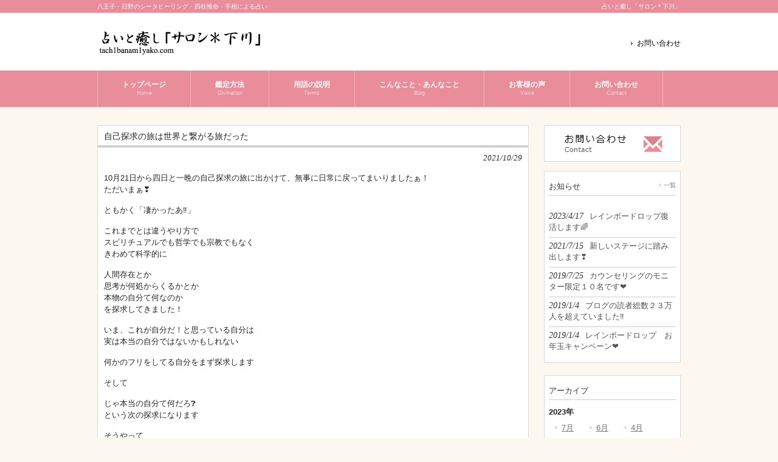

--- FILE ---
content_type: text/html; charset=UTF-8
request_url: http://www.tach1banam1yako.com/blog/%E8%87%AA%E5%B7%B1%E6%8E%A2%E6%B1%82%E3%81%AE%E6%97%85%E3%81%AF%E4%B8%96%E7%95%8C%E3%81%A8%E7%B9%8B%E3%81%8C%E3%82%8B%E6%97%85%E3%81%A0%E3%81%A3%E3%81%9F/
body_size: 47082
content:
<!DOCTYPE html>
<html dir="ltr" lang="ja" prefix="og: https://ogp.me/ns#">
<head>
<meta charset="UTF-8">
<meta name="viewport" content="width=device-width, user-scalable=yes, minimum-scale=1.0">
<meta name="description" content="自己探求の旅は世界と繋がる旅だった - 八王子・日野のシータヒーリング・四柱推命・手相による占い - 八王子・日野のシータヒーリング・四柱推命・タロット・ルーン・手相を用いた占いと癒しの空間「サロン＊下川」">

<link rel="profile" href="http://gmpg.org/xfn/11">
<link rel="stylesheet" type="text/css" media="all" href="http://www.tach1banam1yako.com/wp-content/themes/cloudtpl_869/style.css">
<link rel="stylesheet" href="http://www.tach1banam1yako.com/wp-content/themes/cloudtpl_869/twd.css" type="text/css" media="screen" />
<link rel="pingback" href="http://www.tach1banam1yako.com/xmlrpc.php">
<!--[if lt IE 9]>
<script src="http://www.tach1banam1yako.com/wp-content/themes/cloudtpl_869/js/html5.js"></script>
<script src="http://www.tach1banam1yako.com/wp-content/themes/cloudtpl_869/js/css3-mediaqueries.js"></script>
<![endif]-->
<script src="http://www.tach1banam1yako.com/wp-content/themes/cloudtpl_869/js/jquery1.7.2.min.js"></script>
<script src="http://www.tach1banam1yako.com/wp-content/themes/cloudtpl_869/js/script.js"></script>
	<style>img:is([sizes="auto" i], [sizes^="auto," i]) { contain-intrinsic-size: 3000px 1500px }</style>
	
		<!-- All in One SEO 4.8.2 - aioseo.com -->
		<title>自己探求の旅は世界と繋がる旅だった - 八王子・日野のシータヒーリング・四柱推命・手相による占い</title>
	<meta name="description" content="10月21日から四日と一晩の自己探求の旅に出かけて、無事に日常に戻ってまいりましたぁ！ ただいまぁ&amp;#x276" />
	<meta name="robots" content="max-image-preview:large" />
	<meta name="author" content="下川 美也子"/>
	<link rel="canonical" href="http://www.tach1banam1yako.com/blog/%e8%87%aa%e5%b7%b1%e6%8e%a2%e6%b1%82%e3%81%ae%e6%97%85%e3%81%af%e4%b8%96%e7%95%8c%e3%81%a8%e7%b9%8b%e3%81%8c%e3%82%8b%e6%97%85%e3%81%a0%e3%81%a3%e3%81%9f/" />
	<meta name="generator" content="All in One SEO (AIOSEO) 4.8.2" />
		<meta property="og:locale" content="ja_JP" />
		<meta property="og:site_name" content="八王子・日野のシータヒーリング・四柱推命・手相による占い - 八王子・日野のシータヒーリング・四柱推命・タロット・ルーン・手相を用いた占いと癒しの空間「サロン＊下川」" />
		<meta property="og:type" content="article" />
		<meta property="og:title" content="自己探求の旅は世界と繋がる旅だった - 八王子・日野のシータヒーリング・四柱推命・手相による占い" />
		<meta property="og:description" content="10月21日から四日と一晩の自己探求の旅に出かけて、無事に日常に戻ってまいりましたぁ！ ただいまぁ&amp;#x276" />
		<meta property="og:url" content="http://www.tach1banam1yako.com/blog/%e8%87%aa%e5%b7%b1%e6%8e%a2%e6%b1%82%e3%81%ae%e6%97%85%e3%81%af%e4%b8%96%e7%95%8c%e3%81%a8%e7%b9%8b%e3%81%8c%e3%82%8b%e6%97%85%e3%81%a0%e3%81%a3%e3%81%9f/" />
		<meta property="article:published_time" content="2021-10-29T14:56:06+00:00" />
		<meta property="article:modified_time" content="2021-11-01T14:54:13+00:00" />
		<meta name="twitter:card" content="summary_large_image" />
		<meta name="twitter:title" content="自己探求の旅は世界と繋がる旅だった - 八王子・日野のシータヒーリング・四柱推命・手相による占い" />
		<meta name="twitter:description" content="10月21日から四日と一晩の自己探求の旅に出かけて、無事に日常に戻ってまいりましたぁ！ ただいまぁ&amp;#x276" />
		<script type="application/ld+json" class="aioseo-schema">
			{"@context":"https:\/\/schema.org","@graph":[{"@type":"BlogPosting","@id":"http:\/\/www.tach1banam1yako.com\/blog\/%e8%87%aa%e5%b7%b1%e6%8e%a2%e6%b1%82%e3%81%ae%e6%97%85%e3%81%af%e4%b8%96%e7%95%8c%e3%81%a8%e7%b9%8b%e3%81%8c%e3%82%8b%e6%97%85%e3%81%a0%e3%81%a3%e3%81%9f\/#blogposting","name":"\u81ea\u5df1\u63a2\u6c42\u306e\u65c5\u306f\u4e16\u754c\u3068\u7e4b\u304c\u308b\u65c5\u3060\u3063\u305f - \u516b\u738b\u5b50\u30fb\u65e5\u91ce\u306e\u30b7\u30fc\u30bf\u30d2\u30fc\u30ea\u30f3\u30b0\u30fb\u56db\u67f1\u63a8\u547d\u30fb\u624b\u76f8\u306b\u3088\u308b\u5360\u3044","headline":"\u81ea\u5df1\u63a2\u6c42\u306e\u65c5\u306f\u4e16\u754c\u3068\u7e4b\u304c\u308b\u65c5\u3060\u3063\u305f","author":{"@id":"http:\/\/www.tach1banam1yako.com\/author\/tach1banam1yako-editor\/#author"},"publisher":{"@id":"http:\/\/www.tach1banam1yako.com\/#organization"},"datePublished":"2021-10-29T23:56:06+09:00","dateModified":"2021-11-01T23:54:13+09:00","inLanguage":"ja","mainEntityOfPage":{"@id":"http:\/\/www.tach1banam1yako.com\/blog\/%e8%87%aa%e5%b7%b1%e6%8e%a2%e6%b1%82%e3%81%ae%e6%97%85%e3%81%af%e4%b8%96%e7%95%8c%e3%81%a8%e7%b9%8b%e3%81%8c%e3%82%8b%e6%97%85%e3%81%a0%e3%81%a3%e3%81%9f\/#webpage"},"isPartOf":{"@id":"http:\/\/www.tach1banam1yako.com\/blog\/%e8%87%aa%e5%b7%b1%e6%8e%a2%e6%b1%82%e3%81%ae%e6%97%85%e3%81%af%e4%b8%96%e7%95%8c%e3%81%a8%e7%b9%8b%e3%81%8c%e3%82%8b%e6%97%85%e3%81%a0%e3%81%a3%e3%81%9f\/#webpage"},"articleSection":"\u3053\u3093\u306a\u3053\u3068\u30fb\u3042\u3093\u306a\u3053\u3068"},{"@type":"BreadcrumbList","@id":"http:\/\/www.tach1banam1yako.com\/blog\/%e8%87%aa%e5%b7%b1%e6%8e%a2%e6%b1%82%e3%81%ae%e6%97%85%e3%81%af%e4%b8%96%e7%95%8c%e3%81%a8%e7%b9%8b%e3%81%8c%e3%82%8b%e6%97%85%e3%81%a0%e3%81%a3%e3%81%9f\/#breadcrumblist","itemListElement":[{"@type":"ListItem","@id":"http:\/\/www.tach1banam1yako.com\/#listItem","position":1,"name":"\u5bb6","item":"http:\/\/www.tach1banam1yako.com\/","nextItem":{"@type":"ListItem","@id":"http:\/\/www.tach1banam1yako.com\/category\/blog\/#listItem","name":"\u3053\u3093\u306a\u3053\u3068\u30fb\u3042\u3093\u306a\u3053\u3068"}},{"@type":"ListItem","@id":"http:\/\/www.tach1banam1yako.com\/category\/blog\/#listItem","position":2,"name":"\u3053\u3093\u306a\u3053\u3068\u30fb\u3042\u3093\u306a\u3053\u3068","item":"http:\/\/www.tach1banam1yako.com\/category\/blog\/","nextItem":{"@type":"ListItem","@id":"http:\/\/www.tach1banam1yako.com\/blog\/%e8%87%aa%e5%b7%b1%e6%8e%a2%e6%b1%82%e3%81%ae%e6%97%85%e3%81%af%e4%b8%96%e7%95%8c%e3%81%a8%e7%b9%8b%e3%81%8c%e3%82%8b%e6%97%85%e3%81%a0%e3%81%a3%e3%81%9f\/#listItem","name":"\u81ea\u5df1\u63a2\u6c42\u306e\u65c5\u306f\u4e16\u754c\u3068\u7e4b\u304c\u308b\u65c5\u3060\u3063\u305f"},"previousItem":{"@type":"ListItem","@id":"http:\/\/www.tach1banam1yako.com\/#listItem","name":"\u5bb6"}},{"@type":"ListItem","@id":"http:\/\/www.tach1banam1yako.com\/blog\/%e8%87%aa%e5%b7%b1%e6%8e%a2%e6%b1%82%e3%81%ae%e6%97%85%e3%81%af%e4%b8%96%e7%95%8c%e3%81%a8%e7%b9%8b%e3%81%8c%e3%82%8b%e6%97%85%e3%81%a0%e3%81%a3%e3%81%9f\/#listItem","position":3,"name":"\u81ea\u5df1\u63a2\u6c42\u306e\u65c5\u306f\u4e16\u754c\u3068\u7e4b\u304c\u308b\u65c5\u3060\u3063\u305f","previousItem":{"@type":"ListItem","@id":"http:\/\/www.tach1banam1yako.com\/category\/blog\/#listItem","name":"\u3053\u3093\u306a\u3053\u3068\u30fb\u3042\u3093\u306a\u3053\u3068"}}]},{"@type":"Organization","@id":"http:\/\/www.tach1banam1yako.com\/#organization","name":"\u516b\u738b\u5b50\u30fb\u65e5\u91ce\u306e\u30b7\u30fc\u30bf\u30d2\u30fc\u30ea\u30f3\u30b0\u30fb\u56db\u67f1\u63a8\u547d\u30fb\u624b\u76f8\u306b\u3088\u308b\u5360\u3044","description":"\u516b\u738b\u5b50\u30fb\u65e5\u91ce\u306e\u30b7\u30fc\u30bf\u30d2\u30fc\u30ea\u30f3\u30b0\u30fb\u56db\u67f1\u63a8\u547d\u30fb\u30bf\u30ed\u30c3\u30c8\u30fb\u30eb\u30fc\u30f3\u30fb\u624b\u76f8\u3092\u7528\u3044\u305f\u5360\u3044\u3068\u7652\u3057\u306e\u7a7a\u9593\u300c\u30b5\u30ed\u30f3\uff0a\u4e0b\u5ddd\u300d","url":"http:\/\/www.tach1banam1yako.com\/"},{"@type":"Person","@id":"http:\/\/www.tach1banam1yako.com\/author\/tach1banam1yako-editor\/#author","url":"http:\/\/www.tach1banam1yako.com\/author\/tach1banam1yako-editor\/","name":"\u4e0b\u5ddd \u7f8e\u4e5f\u5b50","image":{"@type":"ImageObject","@id":"http:\/\/www.tach1banam1yako.com\/blog\/%e8%87%aa%e5%b7%b1%e6%8e%a2%e6%b1%82%e3%81%ae%e6%97%85%e3%81%af%e4%b8%96%e7%95%8c%e3%81%a8%e7%b9%8b%e3%81%8c%e3%82%8b%e6%97%85%e3%81%a0%e3%81%a3%e3%81%9f\/#authorImage","url":"https:\/\/secure.gravatar.com\/avatar\/f98bebe4decb781a00fdea43973c59798022929dbc463123c249a734556fdc3b?s=96&d=mm&r=g","width":96,"height":96,"caption":"\u4e0b\u5ddd \u7f8e\u4e5f\u5b50"}},{"@type":"WebPage","@id":"http:\/\/www.tach1banam1yako.com\/blog\/%e8%87%aa%e5%b7%b1%e6%8e%a2%e6%b1%82%e3%81%ae%e6%97%85%e3%81%af%e4%b8%96%e7%95%8c%e3%81%a8%e7%b9%8b%e3%81%8c%e3%82%8b%e6%97%85%e3%81%a0%e3%81%a3%e3%81%9f\/#webpage","url":"http:\/\/www.tach1banam1yako.com\/blog\/%e8%87%aa%e5%b7%b1%e6%8e%a2%e6%b1%82%e3%81%ae%e6%97%85%e3%81%af%e4%b8%96%e7%95%8c%e3%81%a8%e7%b9%8b%e3%81%8c%e3%82%8b%e6%97%85%e3%81%a0%e3%81%a3%e3%81%9f\/","name":"\u81ea\u5df1\u63a2\u6c42\u306e\u65c5\u306f\u4e16\u754c\u3068\u7e4b\u304c\u308b\u65c5\u3060\u3063\u305f - \u516b\u738b\u5b50\u30fb\u65e5\u91ce\u306e\u30b7\u30fc\u30bf\u30d2\u30fc\u30ea\u30f3\u30b0\u30fb\u56db\u67f1\u63a8\u547d\u30fb\u624b\u76f8\u306b\u3088\u308b\u5360\u3044","description":"10\u670821\u65e5\u304b\u3089\u56db\u65e5\u3068\u4e00\u6669\u306e\u81ea\u5df1\u63a2\u6c42\u306e\u65c5\u306b\u51fa\u304b\u3051\u3066\u3001\u7121\u4e8b\u306b\u65e5\u5e38\u306b\u623b\u3063\u3066\u307e\u3044\u308a\u307e\u3057\u305f\u3041\uff01 \u305f\u3060\u3044\u307e\u3041&#x276","inLanguage":"ja","isPartOf":{"@id":"http:\/\/www.tach1banam1yako.com\/#website"},"breadcrumb":{"@id":"http:\/\/www.tach1banam1yako.com\/blog\/%e8%87%aa%e5%b7%b1%e6%8e%a2%e6%b1%82%e3%81%ae%e6%97%85%e3%81%af%e4%b8%96%e7%95%8c%e3%81%a8%e7%b9%8b%e3%81%8c%e3%82%8b%e6%97%85%e3%81%a0%e3%81%a3%e3%81%9f\/#breadcrumblist"},"author":{"@id":"http:\/\/www.tach1banam1yako.com\/author\/tach1banam1yako-editor\/#author"},"creator":{"@id":"http:\/\/www.tach1banam1yako.com\/author\/tach1banam1yako-editor\/#author"},"datePublished":"2021-10-29T23:56:06+09:00","dateModified":"2021-11-01T23:54:13+09:00"},{"@type":"WebSite","@id":"http:\/\/www.tach1banam1yako.com\/#website","url":"http:\/\/www.tach1banam1yako.com\/","name":"\u516b\u738b\u5b50\u30fb\u65e5\u91ce\u306e\u30b7\u30fc\u30bf\u30d2\u30fc\u30ea\u30f3\u30b0\u30fb\u56db\u67f1\u63a8\u547d\u30fb\u624b\u76f8\u306b\u3088\u308b\u5360\u3044","description":"\u516b\u738b\u5b50\u30fb\u65e5\u91ce\u306e\u30b7\u30fc\u30bf\u30d2\u30fc\u30ea\u30f3\u30b0\u30fb\u56db\u67f1\u63a8\u547d\u30fb\u30bf\u30ed\u30c3\u30c8\u30fb\u30eb\u30fc\u30f3\u30fb\u624b\u76f8\u3092\u7528\u3044\u305f\u5360\u3044\u3068\u7652\u3057\u306e\u7a7a\u9593\u300c\u30b5\u30ed\u30f3\uff0a\u4e0b\u5ddd\u300d","inLanguage":"ja","publisher":{"@id":"http:\/\/www.tach1banam1yako.com\/#organization"}}]}
		</script>
		<!-- All in One SEO -->

<link rel='dns-prefetch' href='//secure.gravatar.com' />
<link rel='dns-prefetch' href='//stats.wp.com' />
<link rel='dns-prefetch' href='//v0.wordpress.com' />
<link rel="alternate" type="application/rss+xml" title="八王子・日野のシータヒーリング・四柱推命・手相による占い &raquo; 自己探求の旅は世界と繋がる旅だった のコメントのフィード" href="http://www.tach1banam1yako.com/blog/%e8%87%aa%e5%b7%b1%e6%8e%a2%e6%b1%82%e3%81%ae%e6%97%85%e3%81%af%e4%b8%96%e7%95%8c%e3%81%a8%e7%b9%8b%e3%81%8c%e3%82%8b%e6%97%85%e3%81%a0%e3%81%a3%e3%81%9f/feed/" />
<script type="text/javascript">
/* <![CDATA[ */
window._wpemojiSettings = {"baseUrl":"https:\/\/s.w.org\/images\/core\/emoji\/16.0.1\/72x72\/","ext":".png","svgUrl":"https:\/\/s.w.org\/images\/core\/emoji\/16.0.1\/svg\/","svgExt":".svg","source":{"concatemoji":"http:\/\/www.tach1banam1yako.com\/wp-includes\/js\/wp-emoji-release.min.js?ver=6.8.3"}};
/*! This file is auto-generated */
!function(s,n){var o,i,e;function c(e){try{var t={supportTests:e,timestamp:(new Date).valueOf()};sessionStorage.setItem(o,JSON.stringify(t))}catch(e){}}function p(e,t,n){e.clearRect(0,0,e.canvas.width,e.canvas.height),e.fillText(t,0,0);var t=new Uint32Array(e.getImageData(0,0,e.canvas.width,e.canvas.height).data),a=(e.clearRect(0,0,e.canvas.width,e.canvas.height),e.fillText(n,0,0),new Uint32Array(e.getImageData(0,0,e.canvas.width,e.canvas.height).data));return t.every(function(e,t){return e===a[t]})}function u(e,t){e.clearRect(0,0,e.canvas.width,e.canvas.height),e.fillText(t,0,0);for(var n=e.getImageData(16,16,1,1),a=0;a<n.data.length;a++)if(0!==n.data[a])return!1;return!0}function f(e,t,n,a){switch(t){case"flag":return n(e,"\ud83c\udff3\ufe0f\u200d\u26a7\ufe0f","\ud83c\udff3\ufe0f\u200b\u26a7\ufe0f")?!1:!n(e,"\ud83c\udde8\ud83c\uddf6","\ud83c\udde8\u200b\ud83c\uddf6")&&!n(e,"\ud83c\udff4\udb40\udc67\udb40\udc62\udb40\udc65\udb40\udc6e\udb40\udc67\udb40\udc7f","\ud83c\udff4\u200b\udb40\udc67\u200b\udb40\udc62\u200b\udb40\udc65\u200b\udb40\udc6e\u200b\udb40\udc67\u200b\udb40\udc7f");case"emoji":return!a(e,"\ud83e\udedf")}return!1}function g(e,t,n,a){var r="undefined"!=typeof WorkerGlobalScope&&self instanceof WorkerGlobalScope?new OffscreenCanvas(300,150):s.createElement("canvas"),o=r.getContext("2d",{willReadFrequently:!0}),i=(o.textBaseline="top",o.font="600 32px Arial",{});return e.forEach(function(e){i[e]=t(o,e,n,a)}),i}function t(e){var t=s.createElement("script");t.src=e,t.defer=!0,s.head.appendChild(t)}"undefined"!=typeof Promise&&(o="wpEmojiSettingsSupports",i=["flag","emoji"],n.supports={everything:!0,everythingExceptFlag:!0},e=new Promise(function(e){s.addEventListener("DOMContentLoaded",e,{once:!0})}),new Promise(function(t){var n=function(){try{var e=JSON.parse(sessionStorage.getItem(o));if("object"==typeof e&&"number"==typeof e.timestamp&&(new Date).valueOf()<e.timestamp+604800&&"object"==typeof e.supportTests)return e.supportTests}catch(e){}return null}();if(!n){if("undefined"!=typeof Worker&&"undefined"!=typeof OffscreenCanvas&&"undefined"!=typeof URL&&URL.createObjectURL&&"undefined"!=typeof Blob)try{var e="postMessage("+g.toString()+"("+[JSON.stringify(i),f.toString(),p.toString(),u.toString()].join(",")+"));",a=new Blob([e],{type:"text/javascript"}),r=new Worker(URL.createObjectURL(a),{name:"wpTestEmojiSupports"});return void(r.onmessage=function(e){c(n=e.data),r.terminate(),t(n)})}catch(e){}c(n=g(i,f,p,u))}t(n)}).then(function(e){for(var t in e)n.supports[t]=e[t],n.supports.everything=n.supports.everything&&n.supports[t],"flag"!==t&&(n.supports.everythingExceptFlag=n.supports.everythingExceptFlag&&n.supports[t]);n.supports.everythingExceptFlag=n.supports.everythingExceptFlag&&!n.supports.flag,n.DOMReady=!1,n.readyCallback=function(){n.DOMReady=!0}}).then(function(){return e}).then(function(){var e;n.supports.everything||(n.readyCallback(),(e=n.source||{}).concatemoji?t(e.concatemoji):e.wpemoji&&e.twemoji&&(t(e.twemoji),t(e.wpemoji)))}))}((window,document),window._wpemojiSettings);
/* ]]> */
</script>
<style id='wp-emoji-styles-inline-css' type='text/css'>

	img.wp-smiley, img.emoji {
		display: inline !important;
		border: none !important;
		box-shadow: none !important;
		height: 1em !important;
		width: 1em !important;
		margin: 0 0.07em !important;
		vertical-align: -0.1em !important;
		background: none !important;
		padding: 0 !important;
	}
</style>
<link rel='stylesheet' id='wp-block-library-css' href='http://www.tach1banam1yako.com/wp-includes/css/dist/block-library/style.min.css?ver=6.8.3' type='text/css' media='all' />
<style id='classic-theme-styles-inline-css' type='text/css'>
/*! This file is auto-generated */
.wp-block-button__link{color:#fff;background-color:#32373c;border-radius:9999px;box-shadow:none;text-decoration:none;padding:calc(.667em + 2px) calc(1.333em + 2px);font-size:1.125em}.wp-block-file__button{background:#32373c;color:#fff;text-decoration:none}
</style>
<link rel='stylesheet' id='mediaelement-css' href='http://www.tach1banam1yako.com/wp-includes/js/mediaelement/mediaelementplayer-legacy.min.css?ver=4.2.17' type='text/css' media='all' />
<link rel='stylesheet' id='wp-mediaelement-css' href='http://www.tach1banam1yako.com/wp-includes/js/mediaelement/wp-mediaelement.min.css?ver=6.8.3' type='text/css' media='all' />
<style id='jetpack-sharing-buttons-style-inline-css' type='text/css'>
.jetpack-sharing-buttons__services-list{display:flex;flex-direction:row;flex-wrap:wrap;gap:0;list-style-type:none;margin:5px;padding:0}.jetpack-sharing-buttons__services-list.has-small-icon-size{font-size:12px}.jetpack-sharing-buttons__services-list.has-normal-icon-size{font-size:16px}.jetpack-sharing-buttons__services-list.has-large-icon-size{font-size:24px}.jetpack-sharing-buttons__services-list.has-huge-icon-size{font-size:36px}@media print{.jetpack-sharing-buttons__services-list{display:none!important}}.editor-styles-wrapper .wp-block-jetpack-sharing-buttons{gap:0;padding-inline-start:0}ul.jetpack-sharing-buttons__services-list.has-background{padding:1.25em 2.375em}
</style>
<style id='global-styles-inline-css' type='text/css'>
:root{--wp--preset--aspect-ratio--square: 1;--wp--preset--aspect-ratio--4-3: 4/3;--wp--preset--aspect-ratio--3-4: 3/4;--wp--preset--aspect-ratio--3-2: 3/2;--wp--preset--aspect-ratio--2-3: 2/3;--wp--preset--aspect-ratio--16-9: 16/9;--wp--preset--aspect-ratio--9-16: 9/16;--wp--preset--color--black: #000000;--wp--preset--color--cyan-bluish-gray: #abb8c3;--wp--preset--color--white: #ffffff;--wp--preset--color--pale-pink: #f78da7;--wp--preset--color--vivid-red: #cf2e2e;--wp--preset--color--luminous-vivid-orange: #ff6900;--wp--preset--color--luminous-vivid-amber: #fcb900;--wp--preset--color--light-green-cyan: #7bdcb5;--wp--preset--color--vivid-green-cyan: #00d084;--wp--preset--color--pale-cyan-blue: #8ed1fc;--wp--preset--color--vivid-cyan-blue: #0693e3;--wp--preset--color--vivid-purple: #9b51e0;--wp--preset--gradient--vivid-cyan-blue-to-vivid-purple: linear-gradient(135deg,rgba(6,147,227,1) 0%,rgb(155,81,224) 100%);--wp--preset--gradient--light-green-cyan-to-vivid-green-cyan: linear-gradient(135deg,rgb(122,220,180) 0%,rgb(0,208,130) 100%);--wp--preset--gradient--luminous-vivid-amber-to-luminous-vivid-orange: linear-gradient(135deg,rgba(252,185,0,1) 0%,rgba(255,105,0,1) 100%);--wp--preset--gradient--luminous-vivid-orange-to-vivid-red: linear-gradient(135deg,rgba(255,105,0,1) 0%,rgb(207,46,46) 100%);--wp--preset--gradient--very-light-gray-to-cyan-bluish-gray: linear-gradient(135deg,rgb(238,238,238) 0%,rgb(169,184,195) 100%);--wp--preset--gradient--cool-to-warm-spectrum: linear-gradient(135deg,rgb(74,234,220) 0%,rgb(151,120,209) 20%,rgb(207,42,186) 40%,rgb(238,44,130) 60%,rgb(251,105,98) 80%,rgb(254,248,76) 100%);--wp--preset--gradient--blush-light-purple: linear-gradient(135deg,rgb(255,206,236) 0%,rgb(152,150,240) 100%);--wp--preset--gradient--blush-bordeaux: linear-gradient(135deg,rgb(254,205,165) 0%,rgb(254,45,45) 50%,rgb(107,0,62) 100%);--wp--preset--gradient--luminous-dusk: linear-gradient(135deg,rgb(255,203,112) 0%,rgb(199,81,192) 50%,rgb(65,88,208) 100%);--wp--preset--gradient--pale-ocean: linear-gradient(135deg,rgb(255,245,203) 0%,rgb(182,227,212) 50%,rgb(51,167,181) 100%);--wp--preset--gradient--electric-grass: linear-gradient(135deg,rgb(202,248,128) 0%,rgb(113,206,126) 100%);--wp--preset--gradient--midnight: linear-gradient(135deg,rgb(2,3,129) 0%,rgb(40,116,252) 100%);--wp--preset--font-size--small: 13px;--wp--preset--font-size--medium: 20px;--wp--preset--font-size--large: 36px;--wp--preset--font-size--x-large: 42px;--wp--preset--spacing--20: 0.44rem;--wp--preset--spacing--30: 0.67rem;--wp--preset--spacing--40: 1rem;--wp--preset--spacing--50: 1.5rem;--wp--preset--spacing--60: 2.25rem;--wp--preset--spacing--70: 3.38rem;--wp--preset--spacing--80: 5.06rem;--wp--preset--shadow--natural: 6px 6px 9px rgba(0, 0, 0, 0.2);--wp--preset--shadow--deep: 12px 12px 50px rgba(0, 0, 0, 0.4);--wp--preset--shadow--sharp: 6px 6px 0px rgba(0, 0, 0, 0.2);--wp--preset--shadow--outlined: 6px 6px 0px -3px rgba(255, 255, 255, 1), 6px 6px rgba(0, 0, 0, 1);--wp--preset--shadow--crisp: 6px 6px 0px rgba(0, 0, 0, 1);}:where(.is-layout-flex){gap: 0.5em;}:where(.is-layout-grid){gap: 0.5em;}body .is-layout-flex{display: flex;}.is-layout-flex{flex-wrap: wrap;align-items: center;}.is-layout-flex > :is(*, div){margin: 0;}body .is-layout-grid{display: grid;}.is-layout-grid > :is(*, div){margin: 0;}:where(.wp-block-columns.is-layout-flex){gap: 2em;}:where(.wp-block-columns.is-layout-grid){gap: 2em;}:where(.wp-block-post-template.is-layout-flex){gap: 1.25em;}:where(.wp-block-post-template.is-layout-grid){gap: 1.25em;}.has-black-color{color: var(--wp--preset--color--black) !important;}.has-cyan-bluish-gray-color{color: var(--wp--preset--color--cyan-bluish-gray) !important;}.has-white-color{color: var(--wp--preset--color--white) !important;}.has-pale-pink-color{color: var(--wp--preset--color--pale-pink) !important;}.has-vivid-red-color{color: var(--wp--preset--color--vivid-red) !important;}.has-luminous-vivid-orange-color{color: var(--wp--preset--color--luminous-vivid-orange) !important;}.has-luminous-vivid-amber-color{color: var(--wp--preset--color--luminous-vivid-amber) !important;}.has-light-green-cyan-color{color: var(--wp--preset--color--light-green-cyan) !important;}.has-vivid-green-cyan-color{color: var(--wp--preset--color--vivid-green-cyan) !important;}.has-pale-cyan-blue-color{color: var(--wp--preset--color--pale-cyan-blue) !important;}.has-vivid-cyan-blue-color{color: var(--wp--preset--color--vivid-cyan-blue) !important;}.has-vivid-purple-color{color: var(--wp--preset--color--vivid-purple) !important;}.has-black-background-color{background-color: var(--wp--preset--color--black) !important;}.has-cyan-bluish-gray-background-color{background-color: var(--wp--preset--color--cyan-bluish-gray) !important;}.has-white-background-color{background-color: var(--wp--preset--color--white) !important;}.has-pale-pink-background-color{background-color: var(--wp--preset--color--pale-pink) !important;}.has-vivid-red-background-color{background-color: var(--wp--preset--color--vivid-red) !important;}.has-luminous-vivid-orange-background-color{background-color: var(--wp--preset--color--luminous-vivid-orange) !important;}.has-luminous-vivid-amber-background-color{background-color: var(--wp--preset--color--luminous-vivid-amber) !important;}.has-light-green-cyan-background-color{background-color: var(--wp--preset--color--light-green-cyan) !important;}.has-vivid-green-cyan-background-color{background-color: var(--wp--preset--color--vivid-green-cyan) !important;}.has-pale-cyan-blue-background-color{background-color: var(--wp--preset--color--pale-cyan-blue) !important;}.has-vivid-cyan-blue-background-color{background-color: var(--wp--preset--color--vivid-cyan-blue) !important;}.has-vivid-purple-background-color{background-color: var(--wp--preset--color--vivid-purple) !important;}.has-black-border-color{border-color: var(--wp--preset--color--black) !important;}.has-cyan-bluish-gray-border-color{border-color: var(--wp--preset--color--cyan-bluish-gray) !important;}.has-white-border-color{border-color: var(--wp--preset--color--white) !important;}.has-pale-pink-border-color{border-color: var(--wp--preset--color--pale-pink) !important;}.has-vivid-red-border-color{border-color: var(--wp--preset--color--vivid-red) !important;}.has-luminous-vivid-orange-border-color{border-color: var(--wp--preset--color--luminous-vivid-orange) !important;}.has-luminous-vivid-amber-border-color{border-color: var(--wp--preset--color--luminous-vivid-amber) !important;}.has-light-green-cyan-border-color{border-color: var(--wp--preset--color--light-green-cyan) !important;}.has-vivid-green-cyan-border-color{border-color: var(--wp--preset--color--vivid-green-cyan) !important;}.has-pale-cyan-blue-border-color{border-color: var(--wp--preset--color--pale-cyan-blue) !important;}.has-vivid-cyan-blue-border-color{border-color: var(--wp--preset--color--vivid-cyan-blue) !important;}.has-vivid-purple-border-color{border-color: var(--wp--preset--color--vivid-purple) !important;}.has-vivid-cyan-blue-to-vivid-purple-gradient-background{background: var(--wp--preset--gradient--vivid-cyan-blue-to-vivid-purple) !important;}.has-light-green-cyan-to-vivid-green-cyan-gradient-background{background: var(--wp--preset--gradient--light-green-cyan-to-vivid-green-cyan) !important;}.has-luminous-vivid-amber-to-luminous-vivid-orange-gradient-background{background: var(--wp--preset--gradient--luminous-vivid-amber-to-luminous-vivid-orange) !important;}.has-luminous-vivid-orange-to-vivid-red-gradient-background{background: var(--wp--preset--gradient--luminous-vivid-orange-to-vivid-red) !important;}.has-very-light-gray-to-cyan-bluish-gray-gradient-background{background: var(--wp--preset--gradient--very-light-gray-to-cyan-bluish-gray) !important;}.has-cool-to-warm-spectrum-gradient-background{background: var(--wp--preset--gradient--cool-to-warm-spectrum) !important;}.has-blush-light-purple-gradient-background{background: var(--wp--preset--gradient--blush-light-purple) !important;}.has-blush-bordeaux-gradient-background{background: var(--wp--preset--gradient--blush-bordeaux) !important;}.has-luminous-dusk-gradient-background{background: var(--wp--preset--gradient--luminous-dusk) !important;}.has-pale-ocean-gradient-background{background: var(--wp--preset--gradient--pale-ocean) !important;}.has-electric-grass-gradient-background{background: var(--wp--preset--gradient--electric-grass) !important;}.has-midnight-gradient-background{background: var(--wp--preset--gradient--midnight) !important;}.has-small-font-size{font-size: var(--wp--preset--font-size--small) !important;}.has-medium-font-size{font-size: var(--wp--preset--font-size--medium) !important;}.has-large-font-size{font-size: var(--wp--preset--font-size--large) !important;}.has-x-large-font-size{font-size: var(--wp--preset--font-size--x-large) !important;}
:where(.wp-block-post-template.is-layout-flex){gap: 1.25em;}:where(.wp-block-post-template.is-layout-grid){gap: 1.25em;}
:where(.wp-block-columns.is-layout-flex){gap: 2em;}:where(.wp-block-columns.is-layout-grid){gap: 2em;}
:root :where(.wp-block-pullquote){font-size: 1.5em;line-height: 1.6;}
</style>
<link rel='stylesheet' id='contact-form-7-css' href='http://www.tach1banam1yako.com/wp-content/plugins/contact-form-7/includes/css/styles.css?ver=6.0.6' type='text/css' media='all' />
<link rel="https://api.w.org/" href="http://www.tach1banam1yako.com/wp-json/" /><link rel="alternate" title="JSON" type="application/json" href="http://www.tach1banam1yako.com/wp-json/wp/v2/posts/8047" /><link rel="EditURI" type="application/rsd+xml" title="RSD" href="http://www.tach1banam1yako.com/xmlrpc.php?rsd" />
<link rel='shortlink' href='https://wp.me/p73CQe-25N' />
<link rel="alternate" title="oEmbed (JSON)" type="application/json+oembed" href="http://www.tach1banam1yako.com/wp-json/oembed/1.0/embed?url=http%3A%2F%2Fwww.tach1banam1yako.com%2Fblog%2F%25e8%2587%25aa%25e5%25b7%25b1%25e6%258e%25a2%25e6%25b1%2582%25e3%2581%25ae%25e6%2597%2585%25e3%2581%25af%25e4%25b8%2596%25e7%2595%258c%25e3%2581%25a8%25e7%25b9%258b%25e3%2581%258c%25e3%2582%258b%25e6%2597%2585%25e3%2581%25a0%25e3%2581%25a3%25e3%2581%259f%2F" />
<link rel="alternate" title="oEmbed (XML)" type="text/xml+oembed" href="http://www.tach1banam1yako.com/wp-json/oembed/1.0/embed?url=http%3A%2F%2Fwww.tach1banam1yako.com%2Fblog%2F%25e8%2587%25aa%25e5%25b7%25b1%25e6%258e%25a2%25e6%25b1%2582%25e3%2581%25ae%25e6%2597%2585%25e3%2581%25af%25e4%25b8%2596%25e7%2595%258c%25e3%2581%25a8%25e7%25b9%258b%25e3%2581%258c%25e3%2582%258b%25e6%2597%2585%25e3%2581%25a0%25e3%2581%25a3%25e3%2581%259f%2F&#038;format=xml" />
	<style>img#wpstats{display:none}</style>
		</head>
<body>
<header id="header" role="banner">

  <div class="bg">
  	<div class="inner">
			<h1>八王子・日野のシータヒーリング・四柱推命・手相による占い</h1>
      <p>占いと癒し「サロン＊下川」</p>
    </div>
  </div>

	<div class="inner">		
  	<h2><a href="http://www.tach1banam1yako.com/" title="八王子・日野のシータヒーリング・四柱推命・手相による占い" rel="home"><img src="http://www.tach1banam1yako.com/wp-content/themes/cloudtpl_869/images/banners/logo.png" alt="占いと癒し「サロン＊下川」" height="39"></a></h2>
    
    <ul><li id="menu-item-4865" class="menu-item menu-item-type-post_type menu-item-object-page menu-item-4865"><a href="http://www.tach1banam1yako.com/%e3%81%8a%e5%95%8f%e3%81%84%e5%90%88%e3%82%8f%e3%81%9b/">お問い合わせ</a></li>
</ul> 
	</div>
</header>

  <nav id="mainNav">
    <div class="inner"> 
      <a class="menu" id="menu"><span>MENU</span></a>
      <div class="panel">
    <ul><li id="menu-item-25" class="menu-item menu-item-type-post_type menu-item-object-page menu-item-home"><a href="http://www.tach1banam1yako.com/"><strong>トップページ</strong><span>Home</span></a></li>
<li id="menu-item-55" class="menu-item menu-item-type-post_type menu-item-object-page"><a href="http://www.tach1banam1yako.com/%e9%91%91%e5%ae%9a%e6%96%b9%e6%b3%95/"><strong>鑑定方法</strong><span>Divination</span></a></li>
<li id="menu-item-54" class="menu-item menu-item-type-post_type menu-item-object-page"><a href="http://www.tach1banam1yako.com/%e7%94%a8%e8%aa%9e%e3%81%ae%e8%aa%ac%e6%98%8e/"><strong>用語の説明</strong><span>Terms</span></a></li>
<li id="menu-item-52" class="menu-item menu-item-type-post_type menu-item-object-page"><a href="http://www.tach1banam1yako.com/post-list/"><strong>こんなこと・あんなこと</strong><span>Blog</span></a></li>
<li id="menu-item-1616" class="menu-item menu-item-type-post_type menu-item-object-page"><a href="http://www.tach1banam1yako.com/voice-list/"><strong>お客様の声</strong><span>Voice</span></a></li>
<li id="menu-item-4864" class="menu-item menu-item-type-post_type menu-item-object-page"><a href="http://www.tach1banam1yako.com/%e3%81%8a%e5%95%8f%e3%81%84%e5%90%88%e3%82%8f%e3%81%9b/"><strong>お問い合わせ</strong><span>Contact</span></a></li>
</ul>      </div>
    </div>
  </nav>
<div id="wrapper">

<div id="content">
<section>
		<article id="post-8047" class="content">
	  <header>  	
      <h2 class="title first"><span>自己探求の旅は世界と繋がる旅だった</span></h2>   
    </header>
    <div class="post">
    <p class="dateLabel"><time datetime="2021-10-29">2021/10/29</time>  
		<p>10月21日から四日と一晩の自己探求の旅に出かけて、無事に日常に戻ってまいりましたぁ！<br />
ただいまぁ&#x2763;&#xfe0f;</p>
<p>ともかく「凄かったあ&#x203c;&#xfe0f;」</p>
<p>これまでとは違うやり方で<br />
スピリチュアルでも哲学でも宗教でもなく<br />
きわめて科学的に</p>
<p>人間存在とか<br />
思考が何処からくるかとか<br />
本物の自分て何なのか<br />
を探求してきました！</p>
<p>いま、これが自分だ！と思っている自分は<br />
実は本当の自分ではないかもしれない</p>
<p>何かのフリをしてる自分をまず探求します</p>
<p>そして</p>
<p>じゃ本当の自分て何だろ&#x2753;<br />
という次の探求になります</p>
<p>そうやって<br />
「本物の自分」を色んな事象から<br />
また自分以外の人の目から見ていくのね</p>
<p>そうやって(化けの)皮を一枚ずつ剥いでいき<br />
最後に残るのは&#x2753;</p>
<p>それは内緒( ◠‿◠ )<br />
そもそも残るのかどうか・・・</p>
<p>もう一つ、何度思い返しても泣けてくるのが<br />
「本物の聞く」ということ</p>
<p>あ！って気づいたの</p>
<p>これがやりたかったんだ&#x2763;&#xfe0f;って。</p>
<p>ただ一緒にいるだけ<br />
同じ時を過ごすだけ</p>
<p>そこから聞こえてくる<br />
本当の声が</p>
<p>この旅の最中、そして終えてから<br />
私には色んな声が届いています</p>
<p>従来なら耳に痛いことも<br />
耳をふさぎたくなることも<br />
反対に嬉しい言葉も<br />
これまで気づかなかった自分の内なる声も</p>
<p>これって、<br />
私のスペース(空間、器)が大きくなったから<br />
起こる現象みたい</p>
<p>めちゃくちゃ厳しい四日と一晩だったけど</p>
<p>終わったあと見えてくる世界<br />
聞こえてくる音<br />
に明らかな違いがあることは確かです<br />
&#x1f4ab;&#x1f4ab;&#x1f4ab;&#x1f4ab;&#x1f4ab;&#x1f4ab;&#x1f4ab;&#x1f4ab;&#x1f4ab;&#x1f4ab;&#x1f4ab;&#x1f4ab;</p>
<p>世界と繋がる感覚と同時に<br />
内なる孤独とも<br />
これから思いきり向き合っていくことになります</p>
<p>豊かさ&#x1f9e1;と愛&#x2665;&#xfe0f;をもって</p>
    </div>
     
  </article>
	  <div class="pagenav">
			<span class="prev"><a href="http://www.tach1banam1yako.com/blog/%e8%8b%a6%e6%89%8b%e3%81%a7%e3%81%99%ef%bc%81%e3%81%a8%e4%bc%9d%e3%81%88%e3%82%89%e3%82%8c%e3%82%8b%e3%81%93%e3%81%a8%e3%81%ae%e6%84%8f%e5%91%b3/" rel="prev">&laquo; 前の記事</a></span>          
			<span class="next"><a href="http://www.tach1banam1yako.com/blog/%e7%ab%8b%e3%81%a1%e6%98%87%e3%82%8b%e9%9b%b2/" rel="next">次の記事 &raquo;</a></span>
	</div>
  </section>
  
	</div><!-- / content -->
  <aside id="sidebar">
    <div id="banners">
    <p class="banner">
	  <a href="http://www.tach1banam1yako.com/%e3%81%8a%e5%95%8f%e3%81%84%e5%90%88%e3%82%8f%e3%81%9b/"><img src="http://www.tach1banam1yako.com/wp-content/themes/cloudtpl_869/images/banners/banner1.gif" alt="お問い合わせ" /></a>
		</p>
  </div>
        <section class="widgetInfo">
  <div class="newsTitle">
		<h3 class="title"><span>お知らせ</span></h3>
    <p><a href="http://www.tach1banam1yako.com/category/info/">一覧</a>
  </div>
	<div class="news">
	  		<p><a href="http://www.tach1banam1yako.com/info/%e3%83%ac%e3%82%a4%e3%83%b3%e3%83%9c%e3%83%bc%e3%83%89%e3%83%ad%e3%83%83%e3%83%97%e5%be%a9%e6%b4%bb%e3%81%97%e3%81%be%e3%81%99%f0%9f%8c%88/" rel="bookmark" title="Permanent Link to レインボードロップ復活します&#x1f308;"><time datetime="2023-04-17">2023/4/17</time><span>レインボードロップ復活します&#x1f308;</span></a>
				<p><a href="http://www.tach1banam1yako.com/blog/%e6%96%b0%e3%81%97%e3%81%84%e3%82%b9%e3%83%86%e3%83%bc%e3%82%b8%e3%81%ab%e8%b8%8f%e3%81%bf%e5%87%ba%e3%81%97%e3%81%be%e3%81%99%e2%9d%a3%ef%b8%8f/" rel="bookmark" title="Permanent Link to 新しいステージに踏み出します&#x2763;&#xfe0f;"><time datetime="2021-07-15">2021/7/15</time><span>新しいステージに踏み出します&#x2763;&#xfe0f;</span></a>
				<p><a href="http://www.tach1banam1yako.com/blog/%e3%83%a2%e3%83%8b%e3%82%bf%e3%83%bc%e3%81%ae%e5%8b%9f%e9%9b%86%e3%81%97%e3%81%be%e3%81%99%e2%9d%a4/" rel="bookmark" title="Permanent Link to カウンセリングのモニター限定１０名です&#x2764;"><time datetime="2019-07-25">2019/7/25</time><span>カウンセリングのモニター限定１０名です&#x2764;</span></a>
				<p><a href="http://www.tach1banam1yako.com/info/%e3%83%96%e3%83%ad%e3%82%b0%e3%81%ae%e8%aa%ad%e8%80%85%e7%b7%8f%e6%95%b0%ef%bc%92%ef%bc%93%e4%b8%87%e4%ba%ba%e3%82%92%e8%b6%85%e3%81%88%e3%81%a6%e3%81%84%e3%81%be%e3%81%97%e3%81%9f%e2%80%bc/" rel="bookmark" title="Permanent Link to ブログの読者総数２３万人を超えていました&#x203c;"><time datetime="2019-01-04">2019/1/4</time><span>ブログの読者総数２３万人を超えていました&#x203c;</span></a>
				<p><a href="http://www.tach1banam1yako.com/blog/%e3%83%ac%e3%82%a4%e3%83%b3%e3%83%9c%e3%83%bc%e3%83%89%e3%83%ad%e3%83%83%e3%83%97%e3%80%80%e3%81%8a%e5%b9%b4%e7%8e%89%e3%82%ad%e3%83%a3%e3%83%b3%e3%83%9a%e3%83%bc%e3%83%b3%e2%9d%a4/" rel="bookmark" title="Permanent Link to レインボードロップ　お年玉キャンペーン&#x2764;"><time datetime="2019-01-04">2019/1/4</time><span>レインボードロップ　お年玉キャンペーン&#x2764;</span></a>
			</div>
  </section>
    
	<section id="archives-2" class="widget widget_archive"><h3><span>アーカイブ</span></h3>
			<ul>
				<li class="widget_archive_twdmonth"><span style="font-weight:bold;">2023年</span></li>
<li><a href="http://www.tach1banam1yako.com/2023/07/" style="white-space: nowrap;">7月</a></li>
<li><a href="http://www.tach1banam1yako.com/2023/06/" style="white-space: nowrap;">6月</a></li>
<li><a href="http://www.tach1banam1yako.com/2023/04/" style="white-space: nowrap;">4月</a></li>
<li class="widget_archive_twdmonth"><span style="font-weight:bold;">2022年</span></li>
<li><a href="http://www.tach1banam1yako.com/2022/01/" style="white-space: nowrap;">1月</a></li>
<li class="widget_archive_twdmonth"><span style="font-weight:bold;">2021年</span></li>
<li><a href="http://www.tach1banam1yako.com/2021/12/" style="white-space: nowrap;">12月</a></li>
<li><a href="http://www.tach1banam1yako.com/2021/11/" style="white-space: nowrap;">11月</a></li>
<li><a href="http://www.tach1banam1yako.com/2021/10/" style="white-space: nowrap;">10月</a></li>
<li><a href="http://www.tach1banam1yako.com/2021/09/" style="white-space: nowrap;">9月</a></li>
<li><a href="http://www.tach1banam1yako.com/2021/08/" style="white-space: nowrap;">8月</a></li>
<li><a href="http://www.tach1banam1yako.com/2021/07/" style="white-space: nowrap;">7月</a></li>
<li class="widget_archive_twdmonth"><span style="font-weight:bold;">2020年</span></li>
<li><a href="http://www.tach1banam1yako.com/2020/01/" style="white-space: nowrap;">1月</a></li>
<li class="widget_archive_twdmonth"><span style="font-weight:bold;">2019年</span></li>
<li><a href="http://www.tach1banam1yako.com/2019/12/" style="white-space: nowrap;">12月</a></li>
<li><a href="http://www.tach1banam1yako.com/2019/10/" style="white-space: nowrap;">10月</a></li>
<li><a href="http://www.tach1banam1yako.com/2019/09/" style="white-space: nowrap;">9月</a></li>
<li><a href="http://www.tach1banam1yako.com/2019/08/" style="white-space: nowrap;">8月</a></li>
<li><a href="http://www.tach1banam1yako.com/2019/07/" style="white-space: nowrap;">7月</a></li>
<li><a href="http://www.tach1banam1yako.com/2019/06/" style="white-space: nowrap;">6月</a></li>
<li><a href="http://www.tach1banam1yako.com/2019/05/" style="white-space: nowrap;">5月</a></li>
<li><a href="http://www.tach1banam1yako.com/2019/04/" style="white-space: nowrap;">4月</a></li>
<li><a href="http://www.tach1banam1yako.com/2019/03/" style="white-space: nowrap;">3月</a></li>
<li><a href="http://www.tach1banam1yako.com/2019/02/" style="white-space: nowrap;">2月</a></li>
<li><a href="http://www.tach1banam1yako.com/2019/01/" style="white-space: nowrap;">1月</a></li>
<li class="widget_archive_twdmonth"><span style="font-weight:bold;">2018年</span></li>
<li><a href="http://www.tach1banam1yako.com/2018/12/" style="white-space: nowrap;">12月</a></li>
<li><a href="http://www.tach1banam1yako.com/2018/11/" style="white-space: nowrap;">11月</a></li>
<li><a href="http://www.tach1banam1yako.com/2018/10/" style="white-space: nowrap;">10月</a></li>
<li><a href="http://www.tach1banam1yako.com/2018/09/" style="white-space: nowrap;">9月</a></li>
<li><a href="http://www.tach1banam1yako.com/2018/08/" style="white-space: nowrap;">8月</a></li>
<li><a href="http://www.tach1banam1yako.com/2018/07/" style="white-space: nowrap;">7月</a></li>
<li><a href="http://www.tach1banam1yako.com/2018/06/" style="white-space: nowrap;">6月</a></li>
<li><a href="http://www.tach1banam1yako.com/2018/05/" style="white-space: nowrap;">5月</a></li>
<li><a href="http://www.tach1banam1yako.com/2018/04/" style="white-space: nowrap;">4月</a></li>
<li><a href="http://www.tach1banam1yako.com/2018/03/" style="white-space: nowrap;">3月</a></li>
<li><a href="http://www.tach1banam1yako.com/2018/02/" style="white-space: nowrap;">2月</a></li>
<li><a href="http://www.tach1banam1yako.com/2018/01/" style="white-space: nowrap;">1月</a></li>
<li class="widget_archive_twdmonth"><span style="font-weight:bold;">2017年</span></li>
<li><a href="http://www.tach1banam1yako.com/2017/12/" style="white-space: nowrap;">12月</a></li>
<li><a href="http://www.tach1banam1yako.com/2017/11/" style="white-space: nowrap;">11月</a></li>
<li><a href="http://www.tach1banam1yako.com/2017/10/" style="white-space: nowrap;">10月</a></li>
<li><a href="http://www.tach1banam1yako.com/2017/09/" style="white-space: nowrap;">9月</a></li>
<li><a href="http://www.tach1banam1yako.com/2017/08/" style="white-space: nowrap;">8月</a></li>
<li><a href="http://www.tach1banam1yako.com/2017/07/" style="white-space: nowrap;">7月</a></li>
<li><a href="http://www.tach1banam1yako.com/2017/06/" style="white-space: nowrap;">6月</a></li>
<li><a href="http://www.tach1banam1yako.com/2017/05/" style="white-space: nowrap;">5月</a></li>
<li><a href="http://www.tach1banam1yako.com/2017/04/" style="white-space: nowrap;">4月</a></li>
<li><a href="http://www.tach1banam1yako.com/2017/03/" style="white-space: nowrap;">3月</a></li>
<li><a href="http://www.tach1banam1yako.com/2017/02/" style="white-space: nowrap;">2月</a></li>
<li><a href="http://www.tach1banam1yako.com/2017/01/" style="white-space: nowrap;">1月</a></li>
<li class="widget_archive_twdmonth"><span style="font-weight:bold;">2016年</span></li>
<li><a href="http://www.tach1banam1yako.com/2016/12/" style="white-space: nowrap;">12月</a></li>
<li><a href="http://www.tach1banam1yako.com/2016/11/" style="white-space: nowrap;">11月</a></li>
<li><a href="http://www.tach1banam1yako.com/2016/10/" style="white-space: nowrap;">10月</a></li>
<li><a href="http://www.tach1banam1yako.com/2016/09/" style="white-space: nowrap;">9月</a></li>
<li><a href="http://www.tach1banam1yako.com/2016/08/" style="white-space: nowrap;">8月</a></li>
<li><a href="http://www.tach1banam1yako.com/2016/07/" style="white-space: nowrap;">7月</a></li>
<li><a href="http://www.tach1banam1yako.com/2016/06/" style="white-space: nowrap;">6月</a></li>
<li><a href="http://www.tach1banam1yako.com/2016/05/" style="white-space: nowrap;">5月</a></li>
<li><a href="http://www.tach1banam1yako.com/2016/04/" style="white-space: nowrap;">4月</a></li>
<li><a href="http://www.tach1banam1yako.com/2016/03/" style="white-space: nowrap;">3月</a></li>
<li><a href="http://www.tach1banam1yako.com/2016/02/" style="white-space: nowrap;">2月</a></li>
<li><a href="http://www.tach1banam1yako.com/2016/01/" style="white-space: nowrap;">1月</a></li>
<li class="widget_archive_twdmonth"><span style="font-weight:bold;">2015年</span></li>
<li><a href="http://www.tach1banam1yako.com/2015/12/" style="white-space: nowrap;">12月</a></li>
			</ul>

			</section>  
</aside>
</div>
<!-- / wrapper -->


<footer id="footer">
  <div class="inner">
	<ul><li id="menu-item-25" class="menu-item menu-item-type-post_type menu-item-object-page menu-item-home menu-item-25"><a href="http://www.tach1banam1yako.com/">トップページ</a></li>
<li id="menu-item-55" class="menu-item menu-item-type-post_type menu-item-object-page menu-item-55"><a href="http://www.tach1banam1yako.com/%e9%91%91%e5%ae%9a%e6%96%b9%e6%b3%95/">鑑定方法</a></li>
<li id="menu-item-54" class="menu-item menu-item-type-post_type menu-item-object-page menu-item-54"><a href="http://www.tach1banam1yako.com/%e7%94%a8%e8%aa%9e%e3%81%ae%e8%aa%ac%e6%98%8e/">用語の説明</a></li>
<li id="menu-item-52" class="menu-item menu-item-type-post_type menu-item-object-page menu-item-52"><a href="http://www.tach1banam1yako.com/post-list/">こんなこと・あんなこと</a></li>
<li id="menu-item-1616" class="menu-item menu-item-type-post_type menu-item-object-page menu-item-1616"><a href="http://www.tach1banam1yako.com/voice-list/">お客様の声</a></li>
<li id="menu-item-4864" class="menu-item menu-item-type-post_type menu-item-object-page menu-item-4864"><a href="http://www.tach1banam1yako.com/%e3%81%8a%e5%95%8f%e3%81%84%e5%90%88%e3%82%8f%e3%81%9b/">お問い合わせ</a></li>
</ul>  </div>
</footer>
<!-- / footer -->

<p id="copyright">Copyright &copy; 2026 占いと癒し「サロン＊下川」 All rights Reserved.

<script type="speculationrules">
{"prefetch":[{"source":"document","where":{"and":[{"href_matches":"\/*"},{"not":{"href_matches":["\/wp-*.php","\/wp-admin\/*","\/wp-content\/uploads\/*","\/wp-content\/*","\/wp-content\/plugins\/*","\/wp-content\/themes\/cloudtpl_869\/*","\/*\\?(.+)"]}},{"not":{"selector_matches":"a[rel~=\"nofollow\"]"}},{"not":{"selector_matches":".no-prefetch, .no-prefetch a"}}]},"eagerness":"conservative"}]}
</script>
<script type="text/javascript" src="http://www.tach1banam1yako.com/wp-includes/js/dist/hooks.min.js?ver=4d63a3d491d11ffd8ac6" id="wp-hooks-js"></script>
<script type="text/javascript" src="http://www.tach1banam1yako.com/wp-includes/js/dist/i18n.min.js?ver=5e580eb46a90c2b997e6" id="wp-i18n-js"></script>
<script type="text/javascript" id="wp-i18n-js-after">
/* <![CDATA[ */
wp.i18n.setLocaleData( { 'text direction\u0004ltr': [ 'ltr' ] } );
/* ]]> */
</script>
<script type="text/javascript" src="http://www.tach1banam1yako.com/wp-content/plugins/contact-form-7/includes/swv/js/index.js?ver=6.0.6" id="swv-js"></script>
<script type="text/javascript" id="contact-form-7-js-translations">
/* <![CDATA[ */
( function( domain, translations ) {
	var localeData = translations.locale_data[ domain ] || translations.locale_data.messages;
	localeData[""].domain = domain;
	wp.i18n.setLocaleData( localeData, domain );
} )( "contact-form-7", {"translation-revision-date":"2025-04-11 06:42:50+0000","generator":"GlotPress\/4.0.1","domain":"messages","locale_data":{"messages":{"":{"domain":"messages","plural-forms":"nplurals=1; plural=0;","lang":"ja_JP"},"This contact form is placed in the wrong place.":["\u3053\u306e\u30b3\u30f3\u30bf\u30af\u30c8\u30d5\u30a9\u30fc\u30e0\u306f\u9593\u9055\u3063\u305f\u4f4d\u7f6e\u306b\u7f6e\u304b\u308c\u3066\u3044\u307e\u3059\u3002"],"Error:":["\u30a8\u30e9\u30fc:"]}},"comment":{"reference":"includes\/js\/index.js"}} );
/* ]]> */
</script>
<script type="text/javascript" id="contact-form-7-js-before">
/* <![CDATA[ */
var wpcf7 = {
    "api": {
        "root": "http:\/\/www.tach1banam1yako.com\/wp-json\/",
        "namespace": "contact-form-7\/v1"
    }
};
/* ]]> */
</script>
<script type="text/javascript" src="http://www.tach1banam1yako.com/wp-content/plugins/contact-form-7/includes/js/index.js?ver=6.0.6" id="contact-form-7-js"></script>
<script type="text/javascript" id="jetpack-stats-js-before">
/* <![CDATA[ */
_stq = window._stq || [];
_stq.push([ "view", JSON.parse("{\"v\":\"ext\",\"blog\":\"104298646\",\"post\":\"8047\",\"tz\":\"9\",\"srv\":\"www.tach1banam1yako.com\",\"j\":\"1:14.6\"}") ]);
_stq.push([ "clickTrackerInit", "104298646", "8047" ]);
/* ]]> */
</script>
<script type="text/javascript" src="https://stats.wp.com/e-202604.js" id="jetpack-stats-js" defer="defer" data-wp-strategy="defer"></script>
</body>
</html>

--- FILE ---
content_type: text/css
request_url: http://www.tach1banam1yako.com/wp-content/themes/cloudtpl_869/twd.css
body_size: 15658
content:
@charset "utf-8";
/*
Copyright© 1998 東京ウェブデザイン有限会社 Tokyo Web Design Co.,Ltd.
*/


body{
  font-family: 'メイリオ', Meiryo, 'ヒラギノ角ゴ ProN W3', 'Hiragino Kaku Gothic ProN', 'ヒラギノ角ゴ Pro W3', 'Hiragino Kaku Gothic Pro', 'ＭＳ Ｐゴシック', sans-serif;
}

.post a {
  color: #5028a8;
}
.post a:hover, .post a:active{
-webkit-transition:opacity 1s;-moz-transition:opacity 1s;-o-transition:opacity 1s;
outline: none;
color:#999;
}


@media only screen and (min-width: 960px){
  a img:hover{opacity:.8;}
}

/**** Clearfix ****/
nav .panel:after, nav#mainNav:after, .newsTitle:after, .bg:after,.post:after,#footer:after{content:""; display: table;clear: both;}
nav .panel,nav#mainNav,.newsTitle,.bg, .post,#footer{zoom: 1;}



/*-------------------------
   角丸ボックス
--------------------------*/
.box-kadomaru{
  display: table;
  background-color: #ffefcf;
  background-color: #f8f8df;
  margin: 0 auto 10px;
  padding: 15px 25px;
  border: 1px solid #229114;
  border-radius: 10px;
}
.box-kadomaru2{
  display: table;
  margin: 45px auto 30px;
  padding: 20px;
  border-top: 2px solid #229114;
  border-bottom: 2px solid #229114;
  border-radius: 15px;
}


/* メインメニュー iPadサイズ以下から
------------------------------------------------------------*/
@media only screen and (max-width:1024px){
#mainNav{
clear:both;
width:100%;
margin:0 auto;
background:#ea8d9a;
}

#mainNav a.menu{
width:100%;
display:block;
height:37px;
line-height:37px;
font-weight:bold;
text-align:left;
color:#fff;
background:url(images/menuOpen.png) no-repeat 5px 8px;
}

#mainNav a#menu span{padding-left:35px;}

#mainNav a.menuOpen{
background:url(images/menuOpen.png) no-repeat 5px -34px;
}

#mainNav a#menu:hover{cursor:pointer;}

nav .panel{
display:none;
width:100%;
position:relative;
right:0;
top:0;
z-index:1;
}

#mainNav ul{margin:0;padding:0;}

#mainNav li{
float:none;
clear:both;
width:100%;
height:auto;
line-height:1.2;
}

#mainNav li:first-child{border-top:1px solid #d5d5d5;}
#mainNav li li:first-child{border-top:0;}

#mainNav li a,#mainNav li.current-menu-item li a{
display:block;
padding:15px 10px;
text-align:left;
border-bottom:1px dashed #ccc;
color:#fff;
background:#ea8d9a;
}

#mainNav li:last-child a{border:0;}
#mainNav li li:last-child a{border:0;}
#mainNav li li:last-child a{border-bottom:1px dashed #ccc;}

 #mainNav li a span{display:none;}
 
#mainNav li.current-menu-item a,#mainNav li a:hover,#mainNav li.current-menu-item a,#mainNav li a:active, #mainNav li li.current-menu-item a, #mainNav li.current-menu-item li a:hover, #mainNav li.current-menu-item li a:active{
color:#f5d5da;
background:#df7f8c;
}

#mainNav li li{
float:left;
border:0;
}

#mainNav li li a, #mainNav li.current-menu-item li a, #mainNav li li.current-menu-item a{
padding-left:40px;
background:#ea8d9a url(images/sub1.png) no-repeat 20px -62px;}

#mainNav li li.current-menu-item a,#mainNav li li a:hover, #mainNav li.current-menu-item li a:hover{
color:#f5d5da;
background:#df7f8c url(images/sub1.png) no-repeat 20px 18px;}

#mainNav li li:last-child a{background:#ea8d9a url(images/subLast.png) no-repeat 20px -65px;}
#mainNav li li:last-child.current-menu-item a,#mainNav li li:last-child a:hover,#mainNav li.current-menu-item li:last-child a:hover{
color:#f5d5da;
background:#ea8d9a url(images/subLast.png) no-repeat 20px 20px;}

nav div.panel{float:none;}

#mainImg{margin-bottom:20px;}
}


/* 959px以下から 1カラム表示
------------------------------------------------------------*/
@media only screen and (max-width:959px){
#wrapper, #header, .inner{width:100%;}

#header h1, #header p{padding:5px 10px;}
#header h2{padding:10px;}
#header ul{padding:20px 10px;}

#mainNav ul, .thumbWrap{margin:0 auto;}
#mainNav ul ul{padding:0;}

nav div.panel{float:none;}

#mainImg img{width:100%;height:auto;}

.wp-caption {
  margin: 0 auto;
}

#content, #sidebar{
clear:both;
width:95%;
float:none;
margin:0 auto;
padding:10px 0;
}

#banners{width:100%;margin:0 auto;text-align:center;}
#banners p{display:inline;margin:0 10px;}
#banners p img{width:100%;height:auto;}

section.widget_search{text-align:center;}

#footer{margin:0;border:0;text-align:center;}

#footer ul{text-align:center;}
#footer li{margin-right:20px;}

.thumbWrap{
-webkit-box-sizing:border-box;
-moz-box-sizing:border-box;
-ms-box-sizing:border-box;
box-sizing:border-box;
width:100%;
margin:0 auto;
padding-top:20px;
overflow:auto;
border:1px solid #dadada;
}
.thumbWrap ul.thumb li{width:30%; float:left;margin:0 1% 0 2%;}
.thumbWrap img{width:100%;height:auto;}
}


/* 幅644px以下から ヘッダー等微調節
------------------------------------------------------------*/
@media only screen and (max-width:644px){
#header{text-align:center;}
#header h1,#header p,#header h2,#header ul{float:none;}
#header p{display: none;}
#header h2{padding:10px 10px 0;}
#header ul{padding:0 10px 10px;}
#headerInfo{width:250px;margin:0 auto;}
img.alignright, img.alignleft{display:block;margin:5px auto;}
.alignright,.alignleft{float:none;}
#footer ul{text-align:left;padding:15px;}
#footer ul ul{padding:0;}
.thumbWrap{width:220px;border: none;}
.thumbWrap ul.thumb li{width:100%;float:none;;margin:0;}
.thumbWrap img{width:auto;height:auto;display: block;margin-left:auto;margin-right:auto;}

#footer ul{
padding-top: 0;
}
#footer ul li{
display:block;
margin: 0;
background:url(images/arrow.png) no-repeat 0 12px;
}
}


/*-------------------------
   TWD
--------------------------*/

/* ******************************
 * 画面サイズ別の表示・非表示
 * 
 * ～ 644px スマホ
 * ～ 959px iPad（1カラム表示）
 * ～1024px iPad
 * 1025px～ PC
 * **************************** */

.visible-xs,
.visible-sm,
.visible-md,
.visible-lg,
.visible-xs-inline,
.visible-sm-inline,
.visible-md-inline,
.visible-lg-inline {
  display: none !important;
}
@media screen and (max-width: 644px) {
  .visible-xs {
    display: block !important;
  }
  .visible-xs-inline {
    display: inline !important;
  }
  table.visible-xs {
    display: table;
  }
  tr.visible-xs {
    display: table-row !important;
  }
  th.visible-xs,
  td.visible-xs {
    display: table-cell !important;
  }
}
@media screen and (min-width: 645px) and (max-width: 959px) {
  .visible-sm {
    display: block !important;
  }
  .visible-sm-inline {
    display: inline !important;
  }
  table.visible-sm {
    display: table;
  }
  tr.visible-sm {
    display: table-row !important;
  }
  th.visible-sm,
  td.visible-sm {
    display: table-cell !important;
  }
}
@media screen and (min-width: 960px) and (max-width: 1024px) {
  .visible-md {
    display: block !important;
  }
  .visible-md-inline {
    display: inline !important;
  }
  table.visible-md {
    display: table;
  }
  tr.visible-md {
    display: table-row !important;
  }
  th.visible-md,
  td.visible-md {
    display: table-cell !important;
  }
}
@media screen and (min-width: 1025px) {
  .visible-lg {
    display: block !important;
  }
  .visible-lg-inline {
    display: inline !important;
  }
  table.visible-lg {
    display: table;
  }
  tr.visible-lg {
    display: table-row !important;
  }
  th.visible-lg,
  td.visible-lg {
    display: table-cell !important;
  }
}

@media screen and (max-width: 644px) {
  .hidden-xs {
    display: none !important;
  }
}
@media screen and (min-width: 645px) and (max-width: 959px) {
  .hidden-sm {
    display: none !important;
  }
}
@media screen and (min-width: 960px) and (max-width: 1024px) {
  .hidden-md {
    display: none !important;
  }
}
@media screen and (min-width: 1025px) {
  .hidden-lg {
    display: none !important;
  }
}


/* 横幅レスポンシブ */
.img-responsive {
  display: block;
  max-width: 100%;
  height: auto;
}
.wp-caption {
  max-width: 100%;
  text-align: center;
  color: #777;
}

/* 空行 */
.kuugyou {
/*   display: block;
  width: 1px;
  height: 6px; */
  display: inline-block;
  margin-top: 8px;
}

/* 回り込み解除 */
.clear-both {
  clear: both;
}

/* 小さいフォントサイズを設定 */
.small {
  font-size: 90%;
}
.xsmall {
  font-size: 80%;
}

/* 大きいフォントサイズを設定 */
.large {
  font-size: 115%;
}
.xlarge {
  font-size: 140%;
}

/* 太字 */
.strong,
strong {
  font-weight: bold;
}
/* 細字 */
.hosoji {
  font-weight: normal;
}
/* 斜め字 */
.italic {
  font-style: italic;
}
/* 下線 */
.underline {
  text-decoration: underline;
}
.underline:hover,
.underline:active {
  text-decoration: none;
}

/* 文字色 黒 */
.text-black {
  color: #252525;
}

/* 文字色 赤 */
.text-red {
  color: #d83800;
}

/* 文字色 オレンジ */
.text-orange {
  color: #df6000;
}

/* 文字色 緑 */
.text-green {
  color: #008000;
}

/* 文字色 青 */
.text-blue {
  color: #0080cf;
}

/* 文字色 ピンク */
.text-pink {
  color: #f868af;
  color: #e44880;
}

/* 行間 */
.line-h160 {
  line-height: 160%;
}
.line-h180 {
  line-height: 180%;
}

/* 改行禁止 */
.nowrap {
  white-space: nowrap;
}

/* 仕切り線 */
hr {
  height: 0;
  -webkit-box-sizing: content-box;
     -moz-box-sizing: content-box;
          box-sizing: content-box;
  margin-top: 15px;
  margin-bottom: 15px;
  border: 0;
  border-top: 1px solid #dfdfdf;
}
.hr-dotted {
  margin-top: 10px;
  margin-bottom: 10px;
  border-top: 1px dotted #a8a8a8;
}

/* ※印 */
.kome {
  margin-left: 4px;
  vertical-align: top;
/*   color: #d83800; */
  font-weight: bold;
}
.post ul.kome li {
  list-style: none;
  font-weight: normal;
}
.post ul.kome li:before {
  content: "※";
  margin-left: -1.5em;
  letter-spacing: 0.5em;
}

/* 角丸 */
.kadomaru {
  -moz-border-radius: 8px;
  -webkit-border-radius: 8px;
  border-radius: 8px;
}

/* フォーム */
form th {
  width: 30%;
}
form td {
  width: 70%;
}
.error_list {
  list-style: disc;
  margin: 10px 0 10px 20px;
}

/* 横幅100％ */
.w100per {
  width: 100%;
}

/* 横幅25％ */
.w25per {
  width: 25%;
}

/* インデント */
.danraku {
  margin-left: 1em;
  width: auto;
}

/* 文字の配置 */
.text-left {
  text-align: left;
}
.text-right {
  text-align: right;
}
.text-center {
  text-align: center;
}

/* センタリング */
.center-box {
  display: table;
  margin-left: auto;
  margin-right: auto;
}
/* 右寄せ */
.right-box {
  display: table;
  margin-left: auto;
  margin-right: 0;
}
/* 左寄せ */
.left-box {
  display: table;
  margin-left: 0;
  margin-right: auto;
}

/* 右寄せ */
.float-right {
  float: right;
  margin: 0 0 5px 7px;
}
img.float-right {
  margin: 0;
  padding: 20px 4px 4px 11px;
  background-color: #fff;
}
@media only screen and (max-width: 644px){
  img.float-right {
    float: none;
    display: block;
    margin: 5px auto;
    padding: 0;
  }
}
/* 左寄せ */
.float-left {
  float: left;
  margin: 0 7px 5px 0;
}
img.float-left,
img.float-left-all {
  margin: 0;
  padding: 3px 11px 4px 4px;
  background-color: #fff;
}
@media only screen and (max-width: 644px){
  img.float-left {
    float: none;
    display: block;
    margin: 5px auto;
    padding: 0;
  }
  img.float-left-all {
    float: left;
    margin: 0;
    padding: 3px 11px 4px 4px;
    background-color: #fff;
  }
}
/* 回り込み解除 */
.clear-both {
  clear: both;
}

/* 注意書き */
.post .notice,
.post .notice th,
.post .notice td {
  border: none;
  color:#252525;
  background-color: #fff;
  margin: 0;
  padding-top: 0;
  padding-right: 0;
  width: auto;
}
.post .notice,
.post .notice th {
  padding-left: 0;
}
.post .notice th {
  padding-right: 5px;
  white-space: nowrap;
}
.notice {
  line-height: 130%;
}
.notice th,
.notice td {
  vertical-align: top;
  padding-bottom: 5px;
}
.notice th {
  padding-right: 5px;
  white-space: nowrap;
}


/*-------------------------
   メールフォーム
--------------------------*/
.mail-form {
  width: 500px;
}
@media only screen and (max-width:959px){
  .mail-form {
    width: 100%;
  }
}
.box-form {
  background-color: #ececec;
  border: 1px solid #cfcfcf;
  padding: 5px 25px 20px 15px;
  margin: 20px 0 5px;
  border-radius: 4px;
}
@media screen and (min-width: 960px) {
  .box-form {
    padding: 20px 40px 25px 30px;
  }
}
.form-title {
/*   margin-top: 10px; */
  color: #006578;
}
input[type="submit"],
input[type="button"] {
//  font-size: 130%;
  margin-top: 10px;
  margin-bottom: 10px;
//  padding: 6px 30px 4px;
//  border: 1px solid #b8b8b8;
//  border-radius: 20px;
}
input:not([type="submit"]):not([type="button"]):not([type="radio"]):not([type="checkbox"]),
textarea {
  margin-bottom: 5px;
  padding: 3px 6px;
  background-color: #ffffff;
  border: 1px dashed #b8b8b8;
  border-radius:3px;
}
input[type="radio"],
input[type="checkbox"] {
//  margin: 8px 1px 0;
}
.wpcf7-list-item {
  display:block!important;  
}
select {
//  margin-bottom: 10px;
  padding: 2px 6px;
  background-color: #f8fafc;
  border:1px dashed #b8b8b8;
  border-radius:3px;
}
input:not([type="submit"]):focus,
textarea:focus,
select:focus {
  border: 1px solid #afafaf;
}
.form-w100per {
  width: 100%;
}
.form-w65per {
  width: 65%;
}
.form-wshort {
  width: 140px;
}
@media screen and (max-width:620px) {
  .form-wshort {
    width: 100%;
  }
}
.form-w70px {
  width: 70px;
}
.form-mini {
  width: 50px;
  font-size: 75%;
  vertical-align: middle;
}
.bikou {
  font-size: 80%;
  color: #dc6400;
}
@media screen and (min-width:621px) {
  .bikou {
    float: right;
  }
}
@media screen and (max-width:959px) {
  .bikou {
    font-size: 75%;
  }
}
@media screen and (max-width:620px) {
  .bikou {
    font-size: 85%;
  }
}
.bikou2 {
  font-size: 80%;
}
@media screen and (max-width:620px) {
  .bikou2 {
    display: block;
  }
}
@media screen and (min-width:621px) {
  .bikou2 {
    position: relative;
    left: 10px;
  }
}


/*-------------------------
   Googleマップをレスポンシブに
--------------------------*/
.google-map {
  position: relative;
  padding-bottom: 37.63%;
  height: 0;
  overflow: hidden;
}
.google-map iframe {
  position: absolute;
  top: 0;
  left: 0;
  width: 100%;
  height: 100%;
}


/*-------------------------
   料金表
--------------------------*/
.post table.table-price {
  width: 100%;
  margin-bottom: 5px;
}
.post table td.table-cell-price {
  text-align: right;
  white-space: nowrap;
  padding: 0 30px;
}
.post table td.table-cell-price-center {
  text-align: center;
  white-space: nowrap;
  width: 25%;
}
@media only screen and (max-width:644px){
  .post table td.table-cell-price {
    padding: 0;
  }
}


/*-------------------------
   ミニボタン
--------------------------*/
.mini-pills > a {
  display: inline-block;
  padding: 4px 10px 3px;
  margin: 3px 0;
  text-align: center;
  font-size: 14px;
  line-height: 100%;
  color: #ffffff;
  background-color: #229114;
  border: 1px solid #229114;
  border-radius: 5px;
}
.mini-pills > a:hover,
.mini-pills > a:focus {
  text-decoration: none;
  color: #229114;
  background-color: #ffffff;
}



/*-------------------------
   投稿一覧
--------------------------*/
ul.post-list li,
ul.voice-list li {
  margin-bottom: 15px;
}
ul.post-list a,
ul.voice-list a {
  font-size: 110%;
}
ul.post-list time,
ul.voice-list time {
  font-size: 90%;
  margin-right: 10px;
}
@media only screen and (max-width:644px){
  ul.post-list time,
  ul.voice-list time {
    display: block;
  }
}


/*-------------------------
   35px下へ
--------------------------*/
.bottom35 {
  position: relative;
  bottom: -35px;
}
@media only screen and (max-width:644px){
  .bottom35 {
    bottom: -15px;
  }
}


/*-------------------------
   鑑定予約ボタン
--------------------------*/
.itsuaki {
  text-align: center;
  margin-bottom: 10px;
}
